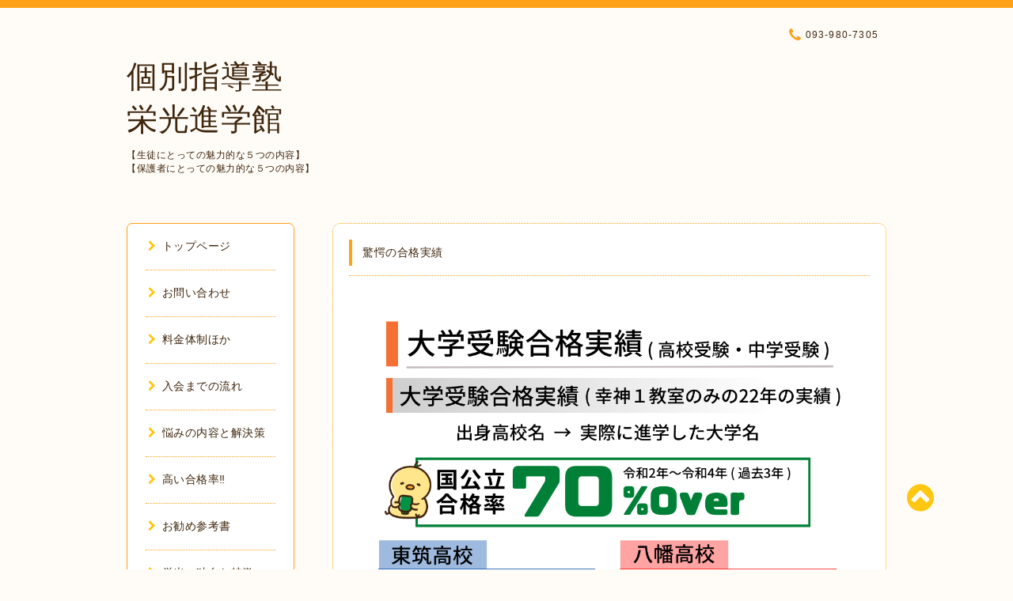

--- FILE ---
content_type: text/html; charset=utf-8
request_url: https://eikous.net/free/1
body_size: 4636
content:
<!DOCTYPE html PUBLIC "-//W3C//DTD XHTML 1.0 Transitional//EN" "http://www.w3.org/TR/xhtml1/DTD/xhtml1-transitional.dtd">
<html xmlns="http://www.w3.org/1999/xhtml" xml:lang="ja" lang="ja">

<head>
  <!-- Spoon: ver.202105120000 -->
  <meta http-equiv="content-type" content="text/html; charset=utf-8" />
  <title>驚愕の合格実績 - 個別指導塾
栄光進学館</title>
  <meta name="viewport" content="width=device-width, initial-scale=1, maximum-scale=1, user-scalable=yes" />
  <meta name="keywords" content="" />
  <meta name="description" content="" />
  <meta property="og:title" content="個別指導塾
栄光進学館" />
  <meta property="og:image" content="https://cdn.goope.jp/188603/220427142412z9k4.png" />
  <meta property="og:site_name" content="個別指導塾
栄光進学館" />
  <meta http-equiv="content-style-type" content="text/css" />
  <meta http-equiv="content-script-type" content="text/javascript" />
  <link rel="shortcut icon" href="//cdn.goope.jp/188603/230615105739-648a7013a77c9.ico" />
  <link rel="alternate" type="application/rss+xml" title="個別指導塾
栄光進学館 / RSS" href="/feed.rss" />
  <link rel="stylesheet" type="text/css" href="/css/font-awesome/css/font-awesome.min.css" />
  <link rel="stylesheet" type="text/css" href="/style.css?782835-1702176220" />

  <script type="text/javascript" src="/assets/jquery/jquery-3.5.1.min.js"></script>
</head>
<body id="free" class="id_421344">

<div id="wrapper">
  <div class="top_line"></div>

<div id="wrapper_inner">


  <!-- ヘッダー部分ここから // -->
  <div id="header" class="clearfix">
    <div class="site_title">
      <h1 class="site_logo fade">
        <a class="shop_sitename" href="https://eikous.net">
          個別指導塾<br />
栄光進学館
        </a>
      </h1>
      <div class="site_description site_description_mobile">
        【生徒にとっての魅力的な５つの内容】<br />
【保護者にとっての魅力的な５つの内容】
      </div>
    </div>

    <div class="tel_area clearfix">
      <div class="shop_title">
        <div class="tel_number shop_tel">
          <i class="fa fa-phone"></i> 093-980-7305
        </div>
      </div>
    </div>
  </div>
  <!-- // ヘッダー部分ここまで -->

  <!-- コンテンツ部分ここから // -->
  <div id="contents" class="clearfix">

    <!-- // スマホナビゲーション部分ここから -->
    <script>
      $(function(){
        $(".accordion p").on("click", function() {
            $(this).next().slideToggle();
        });
      });
    </script>
    <ul class="accordion">
      <li class="navi_sp_li">
        <p class="navi_menu color_white">
          メニュー <i class="fa fa-chevron-down color_white"></i>
        </p>
        <ul class="navi_sp">
          
            <li class="font_14 border_bottom_navi navi_list clearfix">
              <a href="/"  class="footer_navi_top">
                <p class="navi_title">
                  トップページ
                </p>
                <span class="fa fa-chevron-right navi_title_icon"></span>
              </a>
            </li>
          
            <li class="font_14 border_bottom_navi navi_list clearfix">
              <a href="/contact"  class="footer_navi_contact">
                <p class="navi_title">
                  お問い合わせ
                </p>
                <span class="fa fa-chevron-right navi_title_icon"></span>
              </a>
            </li>
          
            <li class="font_14 border_bottom_navi navi_list clearfix">
              <a href="/free/file3"  class="footer_navi_free free_423138">
                <p class="navi_title">
                  料金体制ほか
                </p>
                <span class="fa fa-chevron-right navi_title_icon"></span>
              </a>
            </li>
          
            <li class="font_14 border_bottom_navi navi_list clearfix">
              <a href="/free/file1"  class="footer_navi_free free_421359">
                <p class="navi_title">
                  入会までの流れ
                </p>
                <span class="fa fa-chevron-right navi_title_icon"></span>
              </a>
            </li>
          
            <li class="font_14 border_bottom_navi navi_list clearfix">
              <a href="/free/file12"  class="footer_navi_free free_451157">
                <p class="navi_title">
                  悩みの内容と解決策
                </p>
                <span class="fa fa-chevron-right navi_title_icon"></span>
              </a>
            </li>
          
            <li class="font_14 border_bottom_navi navi_list clearfix">
              <a href="/free/file5"  class="footer_navi_free free_424919">
                <p class="navi_title">
                  高い合格率‼
                </p>
                <span class="fa fa-chevron-right navi_title_icon"></span>
              </a>
            </li>
          
            <li class="font_14 border_bottom_navi navi_list clearfix">
              <a href="/free/sankousyo"  class="footer_navi_free free_426343">
                <p class="navi_title">
                  お勧め参考書
                </p>
                <span class="fa fa-chevron-right navi_title_icon"></span>
              </a>
            </li>
          
            <li class="font_14 border_bottom_navi navi_list clearfix">
              <a href="/free/towa"  class="footer_navi_free free_420825">
                <p class="navi_title">
                  栄光の独自な特徴
                </p>
                <span class="fa fa-chevron-right navi_title_icon"></span>
              </a>
            </li>
          
            <li class="font_14 border_bottom_navi navi_list clearfix">
              <a href="/free/1"  class="footer_navi_free free_421344 active">
                <p class="navi_title">
                  驚愕の合格実績
                </p>
                <span class="fa fa-chevron-right navi_title_icon"></span>
              </a>
            </li>
          
            <li class="font_14 border_bottom_navi navi_list clearfix">
              <a href="/about"  class="footer_navi_about">
                <p class="navi_title">
                  アクセス
                </p>
                <span class="fa fa-chevron-right navi_title_icon"></span>
              </a>
            </li>
          
        </ul>
      </li>
    </ul>
    <!-- // スマホナビゲーション部分ここまで -->

    <!-- メイン部分ここから -->
    <div id="main">

      


      


      


      


      

      


      


      

      

      
      <!----------------------------------------------

       ページ：フリーページ

      ---------------------------------------------->
      <div class="free_area contents_box">
        <h2 class="page_title main_headline">
          驚愕の合格実績
        </h2>
        <p class="headline_border"></p>
        <div class="wysiwyg">
          <p><a href="https://cdn.goope.jp/188603/230705133434-64a4f2da69db8.png" target="_blank"><img src="https://cdn.goope.jp/188603/230705133434-64a4f2da69db8.png" alt="125698.png" /></a><a href="https://cdn.goope.jp/188603/230705133509-64a4f2fd371c1.png" target="_blank"><img src="https://cdn.goope.jp/188603/230705133509-64a4f2fd371c1.png" alt="2365478.png" /></a><a href="https://cdn.goope.jp/188603/230705133529-64a4f311ec2a1.png" target="_blank"><img src="https://cdn.goope.jp/188603/230705133529-64a4f311ec2a1.png" alt="35687.png" /></a><a href="https://cdn.goope.jp/188603/230705133509-64a4f2fd371c1.png" target="_blank"></a><a href="https://cdn.goope.jp/188603/230705133541-64a4f31dd9997.png" target="_blank"><img src="https://cdn.goope.jp/188603/230705133541-64a4f31dd9997.png" alt="4698025.png" /></a></p>
        </div>
      </div>
      

      

    </div>
    <!-- // メイン部分ここまで -->


    <!--サイド要素ここから // -->
    <div id="side">
      <!-- ナビゲーション部分ここから // -->
      <div id="navi" class="mar_btm_10 border_radius border_solid">
        <ul class="navi_ul">
          
          <li class="border_bottom font_14">
            <a href="/"  class="navi_top">
              <i class="fa fa-chevron-right navi_pc sub_color"></i>トップページ
            </a>
              
          </li>
          
          <li class="border_bottom font_14">
            <a href="/contact"  class="navi_contact">
              <i class="fa fa-chevron-right navi_pc sub_color"></i>お問い合わせ
            </a>
              
          </li>
          
          <li class="border_bottom font_14">
            <a href="/free/file3"  class="navi_free free_423138">
              <i class="fa fa-chevron-right navi_pc sub_color"></i>料金体制ほか
            </a>
              
          </li>
          
          <li class="border_bottom font_14">
            <a href="/free/file1"  class="navi_free free_421359">
              <i class="fa fa-chevron-right navi_pc sub_color"></i>入会までの流れ
            </a>
              
          </li>
          
          <li class="border_bottom font_14">
            <a href="/free/file12"  class="navi_free free_451157">
              <i class="fa fa-chevron-right navi_pc sub_color"></i>悩みの内容と解決策
            </a>
              
          </li>
          
          <li class="border_bottom font_14">
            <a href="/free/file5"  class="navi_free free_424919">
              <i class="fa fa-chevron-right navi_pc sub_color"></i>高い合格率‼
            </a>
              
          </li>
          
          <li class="border_bottom font_14">
            <a href="/free/sankousyo"  class="navi_free free_426343">
              <i class="fa fa-chevron-right navi_pc sub_color"></i>お勧め参考書
            </a>
              
          </li>
          
          <li class="border_bottom font_14">
            <a href="/free/towa"  class="navi_free free_420825">
              <i class="fa fa-chevron-right navi_pc sub_color"></i>栄光の独自な特徴
            </a>
              
          </li>
          
          <li class="border_bottom font_14">
            <a href="/free/1"  class="navi_free free_421344 active">
              <i class="fa fa-chevron-right navi_pc sub_color"></i>驚愕の合格実績
            </a>
              
          </li>
          
          <li class="border_bottom font_14">
            <a href="/about"  class="navi_about">
              <i class="fa fa-chevron-right navi_pc sub_color"></i>アクセス
            </a>
              
          </li>
          
        </ul>
      </div>
      <!-- // ナビゲーション部分ここまで -->

      <!-- サイドバー部分ここから // -->
      <div id="sidebar">
        <!-- 今日の予定部分ここから // -->
        <div class="today_area sidebar mar_btm_10 today_area_smartphone border_radius border_dotted">
          <div class="today_title font_14 border_bottom mar_btm_20 pad_btm_10">
            <i class="fa fa-circle side_title font_10 main_color"></i>スケジュール
          </div>
          
        </div>
        <!-- // 今日の予定部分ここまで -->

        <!-- カウンター部分ここから // -->
        <div class="counter_area sidebar mar_btm_10 counter_area_smartphone border_radius border_dotted">
          <div class="counter_title font_14 border_bottom mar_btm_20 pad_btm_10">
            <i class="fa fa-circle side_title font_10 main_color"></i>カウンター
          </div>
          <div class="counter_today">
            Today&nbsp;:&nbsp;<span class="num">64</span>
          </div>
          <div class="counter_yesterday">
            Yesterday&nbsp;:&nbsp;<span class="num">34</span>
          </div>
          <div class="counter_total">
            Total&nbsp;:&nbsp;<span class="num">65449</span>
          </div>
        </div>
        <!-- // カウンター部分ここまで -->

        <!-- QRコード部分ここから // -->
        <div class="qr_area sidebar mar_btm_10 qr_area_smartphone border_radius border_dotted">
          <div class="qr_title font_14 border_bottom mar_btm_20 pad_btm_10">
            <i class="fa fa-circle side_title font_10 main_color"></i>携帯サイト
          </div>
          <div class="qr_img">
            <img src="//r.goope.jp/qr/yahatanishi-juku"width="100" height="100" />
          </div>
        </div>
        <!-- // QRコード部分ここまで -->
      </div>
      <!-- // サイドバー部分ここまで -->

      <!-- ナビゲーションパーツここから // -->
      <div id="navi_parts_area">
        <div id="navi_parts">
<div class="navi_parts_detail">
<a href="https://lin.ee/9LtuPKH"><img src="https://scdn.line-apps.com/n/line_add_friends/btn/ja.png" alt="友だち追加" height="36" border="0"></a>
</div>
<div class="navi_parts_detail">
<div id="google_translate_element"></div><script type="text/javascript">function googleTranslateElementInit() {new google.translate.TranslateElement({pageLanguage: 'ja', includedLanguages: 'en,es,fr,it,ja,ko,zh-CN,zh-TW', layout: google.translate.TranslateElement.InlineLayout.SIMPLE}, 'google_translate_element');}</script><script type="text/javascript" src="//translate.google.com/translate_a/element.js?cb=googleTranslateElementInit"></script>
</div>
</div>
<div id="social_widgets">
<div id="widget_twitter_follow" class="social_widget">
<div style="text-align:left;padding-bottom:10px;">
<a href="https://twitter.com/Eikoushingaku" class="twitter-follow-button" data-show-count="false" data-lang="ja">Follow @Eikoushingaku</a>
<script>!function(d,s,id){var js,fjs=d.getElementsByTagName(s)[0];if(!d.getElementById(id)){js=d.createElement(s);js.id=id;js.src="//platform.twitter.com/widgets.js";fjs.parentNode.insertBefore(js,fjs);}}(document,"script","twitter-wjs");</script>
</div>
</div>
<div id="widget_twitter_tweet" class="social_widget">
<div style="text-align:left;padding-bottom:10px;">
<a href="https://twitter.com/share" class="twitter-share-button" data-url="https://eikous.net" data-text="個別指導塾
栄光進学館" data-lang="ja">Tweet</a>
<script>!function(d,s,id){var js,fjs=d.getElementsByTagName(s)[0];if(!d.getElementById(id)){js=d.createElement(s);js.id=id;js.src="https://platform.twitter.com/widgets.js";fjs.parentNode.insertBefore(js,fjs);}}(document,"script","twitter-wjs");</script>
</div>
</div>

</div>

      </div>
      <!-- // ナビゲーションパーツここまで -->

    </div>
    <!-- // サイド要素ここまで -->

  </div>
  <!-- // コンテンツ部分ここまで -->


  <!-- // トップへ戻る部分ここから -->
  <script>
    $(function() {
      var $pagetop = $('.totop_button');
      $(window).scroll(function () {
        if ($(this).scrollTop() > 100) {
          $pagetop.css('visibility', 'visible');
        }
        else {
          $pagetop.css('visibility', 'hidden');
        }
      });
      $pagetop.click(function () {
        $('body, html').animate({ scrollTop: 0 }, 500);
        return false;
      });
    });
  </script>

  <div id="totop_btn" class="fade">
    <a href="#header">
      <i class="fa fa-chevron-circle-up sub_color totop_button"></i>
    </a>
  </div>
  <!-- // トップへ戻る部分ここまで -->


</div><!-- // wrapper_innerここまで -->

<!-- フッター部分ここから // -->
<div id="footer">
  <div id="footer_inner">
    <div id="totop_btn_sp" class="center mar_btm_20 totop_button fade">
      <a href="#header"><i class="fa fa-chevron-circle-up color_white totop_button"></i></a>
    </div>
    <div class="shop_title_footer clearfix center">
      <div class="shop_info_footer">
        <h1 class="site_logo_footer fade">
          <a href="https://eikous.net" class="site_logo_small">
            個別指導塾<br />
栄光進学館
          </a>
        </h1>
      </div>
      <div class="shop_name_sp font_14 center color_white">
        <span>
          個別指導塾
栄光進学館
        </span>
      </div>
      <div class="shop_tel font_14 center color_white">
        <span class="color_white">
          <i class="fa fa-phone"></i> 093-980-7305
        </span>
      </div>
    </div>

    <!-- // フッターナビ部分ここから -->
    <div class="navi_footer mar_btm_20">
      <ul class="navi_inner clearfix">
        
        <li>
          <a href="/"  class="footer_navi_top fade">
            <span class="color_white">
              <i class="fa fa-chevron-right navi_icon_footer sub_color"></i>トップページ
            </span>
          </a>
        </li>
        
        <li>
          <a href="/contact"  class="footer_navi_contact fade">
            <span class="color_white">
              <i class="fa fa-chevron-right navi_icon_footer sub_color"></i>お問い合わせ
            </span>
          </a>
        </li>
        
        <li>
          <a href="/free/file3"  class="footer_navi_free free_423138 fade">
            <span class="color_white">
              <i class="fa fa-chevron-right navi_icon_footer sub_color"></i>料金体制ほか
            </span>
          </a>
        </li>
        
        <li>
          <a href="/free/file1"  class="footer_navi_free free_421359 fade">
            <span class="color_white">
              <i class="fa fa-chevron-right navi_icon_footer sub_color"></i>入会までの流れ
            </span>
          </a>
        </li>
        
        <li>
          <a href="/free/file12"  class="footer_navi_free free_451157 fade">
            <span class="color_white">
              <i class="fa fa-chevron-right navi_icon_footer sub_color"></i>悩みの内容と解決策
            </span>
          </a>
        </li>
        
        <li>
          <a href="/free/file5"  class="footer_navi_free free_424919 fade">
            <span class="color_white">
              <i class="fa fa-chevron-right navi_icon_footer sub_color"></i>高い合格率‼
            </span>
          </a>
        </li>
        
        <li>
          <a href="/free/sankousyo"  class="footer_navi_free free_426343 fade">
            <span class="color_white">
              <i class="fa fa-chevron-right navi_icon_footer sub_color"></i>お勧め参考書
            </span>
          </a>
        </li>
        
        <li>
          <a href="/free/towa"  class="footer_navi_free free_420825 fade">
            <span class="color_white">
              <i class="fa fa-chevron-right navi_icon_footer sub_color"></i>栄光の独自な特徴
            </span>
          </a>
        </li>
        
        <li>
          <a href="/free/1"  class="footer_navi_free free_421344 active fade">
            <span class="color_white">
              <i class="fa fa-chevron-right navi_icon_footer sub_color"></i>驚愕の合格実績
            </span>
          </a>
        </li>
        
        <li>
          <a href="/about"  class="footer_navi_about fade">
            <span class="color_white">
              <i class="fa fa-chevron-right navi_icon_footer sub_color"></i>アクセス
            </span>
          </a>
        </li>
        
      </ul>
    </div>
    <!-- // フッターナビ部分ここまで -->

    <div class="footer_social_wrap">
      
      <a href="https://twitter.com/Eikoushingaku" target="_blank">
        <span class="icon-twitter color_white"></span>
      </a>
      
      
      
      <a href="https://www.instagram.com/jukutyoukun/" target="_blank">
        <span class="icon-instagram color_white"></span>
      </a>
      
    </div>

    

    <div class="copy_powered center color_white">
      <div class="copyright copyright_smartphone">
        &copy;2026 <a href="https://eikous.net">個別指導塾　栄光進学館</a>. All Rights Reserved.
      </div>
      <div class="powered powered_smartphone">
        Powered by <a href="https://goope.jp/">グーペ</a> / <a href="https://admin.goope.jp/">Admin</a>
      </div>
      <div class="shop_rss">
        <a href="/feed.rss"><i class="fa fa-rss-square color_white"></i></a>
      </div>
    </div>

    <br class="clear" />

  </div><!-- // footer_inner -->
</div>
<!-- // フッター部分ここまで -->

</div><!-- // wrapperここまで -->

  <script type="text/javascript" src="/js/lib/jquery.clipsquareimage.js"></script>
  <script type="text/javascript" src="/js/tooltip.js"></script>
  <script type="text/javascript" src="/assets/responsiveslides/responsiveslides-1.55.min.js"></script>
  <script type="text/javascript" src="/assets/colorbox/jquery.colorbox-1.6.4.min.js"></script>

  <script>
      $(function() {
          //thickbox
          $('#main').find('.thickbox').not('.js-colorbox-html').colorbox({
              rel: 'thickbox',
              width: '78%',
              maxHeight: '88%',
              previous: '<i class="fa fa-caret-left"></i>',
              next: '<i class="fa fa-caret-right"></i>',
              close: '<i class="fa fa-close"></i>',
              current: ''
          });

          // RSS表示制御
          if($('.copyright').css('display') == 'block') {
              $('.copyright').css('display', 'inline-block');
          }
          if($('.shop_rss').css('display') == 'block') {
              $('.shop_rss').css('display', 'inline-block');
          }
          if($('.powered').css('display') == 'block') {
              $('.powered').css('display', 'inline-block');
          }

          //welcomeエリアのサブ画像を登録します。
          $('<img>').appendTo('.welcome_area_photo').attr('src' , 'img/blank.gif');
          $('.welcome_area_photo img').addClass('border_radius');

          //サブ画像が登録されてない場合、画像エリアを削除。
          if($('.welcome_area_photo img').attr('src') == 'img/blank.gif') {
              $('.welcome_area_photo img').css('display', 'none');
          }
      });

      $(window).on('load resize', function() {
          // 電話番号表示制御
          if (window.matchMedia('(max-width: 1000px)').matches) {
              if ($('.shop_tel').css('display') === 'block') {
                  $('#footer .shop_tel').css('display', 'block');
              } else {
                  $('#footer .shop_tel').css('display', 'none');
              }
          } else {
              $('#footer .shop_tel').css('display', 'none');
          }

          //クリップイメージ
          $('.photo_thumb > a.thickbox img').clipSquareImage();
          $('.photo_thumb').css('visibility', 'visible');
      });

      //アコーディオンメニュー
      $('.accordion_ul ul').hide();
      $('.accordion_ul h1').click(function(e) {
          $(this).toggleClass('active');
          $(this).next('ul').slideToggle();
      });
  </script>

</body>
</html>
